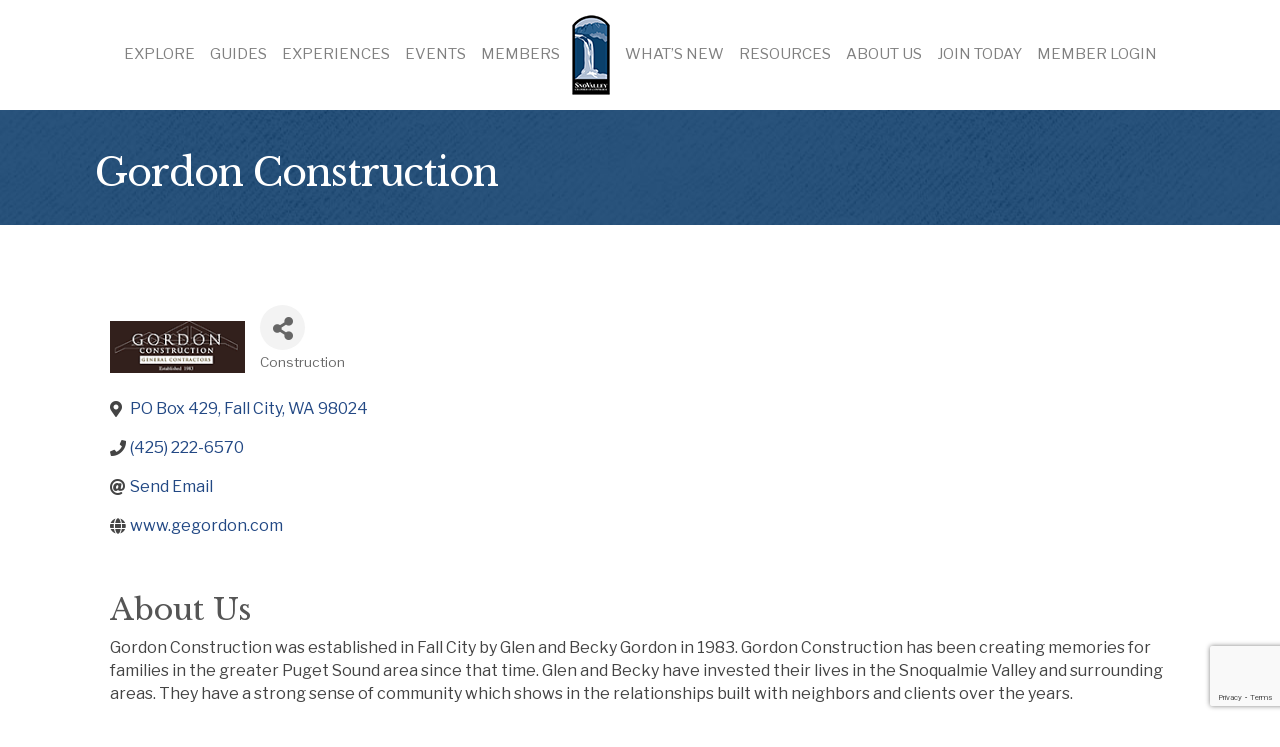

--- FILE ---
content_type: text/html; charset=utf-8
request_url: https://www.google.com/recaptcha/enterprise/anchor?ar=1&k=6LfI_T8rAAAAAMkWHrLP_GfSf3tLy9tKa839wcWa&co=aHR0cHM6Ly9idXNpbmVzcy5zbm92YWxsZXkub3JnOjQ0Mw..&hl=en&v=PoyoqOPhxBO7pBk68S4YbpHZ&size=invisible&anchor-ms=20000&execute-ms=30000&cb=carork4otn8c
body_size: 48834
content:
<!DOCTYPE HTML><html dir="ltr" lang="en"><head><meta http-equiv="Content-Type" content="text/html; charset=UTF-8">
<meta http-equiv="X-UA-Compatible" content="IE=edge">
<title>reCAPTCHA</title>
<style type="text/css">
/* cyrillic-ext */
@font-face {
  font-family: 'Roboto';
  font-style: normal;
  font-weight: 400;
  font-stretch: 100%;
  src: url(//fonts.gstatic.com/s/roboto/v48/KFO7CnqEu92Fr1ME7kSn66aGLdTylUAMa3GUBHMdazTgWw.woff2) format('woff2');
  unicode-range: U+0460-052F, U+1C80-1C8A, U+20B4, U+2DE0-2DFF, U+A640-A69F, U+FE2E-FE2F;
}
/* cyrillic */
@font-face {
  font-family: 'Roboto';
  font-style: normal;
  font-weight: 400;
  font-stretch: 100%;
  src: url(//fonts.gstatic.com/s/roboto/v48/KFO7CnqEu92Fr1ME7kSn66aGLdTylUAMa3iUBHMdazTgWw.woff2) format('woff2');
  unicode-range: U+0301, U+0400-045F, U+0490-0491, U+04B0-04B1, U+2116;
}
/* greek-ext */
@font-face {
  font-family: 'Roboto';
  font-style: normal;
  font-weight: 400;
  font-stretch: 100%;
  src: url(//fonts.gstatic.com/s/roboto/v48/KFO7CnqEu92Fr1ME7kSn66aGLdTylUAMa3CUBHMdazTgWw.woff2) format('woff2');
  unicode-range: U+1F00-1FFF;
}
/* greek */
@font-face {
  font-family: 'Roboto';
  font-style: normal;
  font-weight: 400;
  font-stretch: 100%;
  src: url(//fonts.gstatic.com/s/roboto/v48/KFO7CnqEu92Fr1ME7kSn66aGLdTylUAMa3-UBHMdazTgWw.woff2) format('woff2');
  unicode-range: U+0370-0377, U+037A-037F, U+0384-038A, U+038C, U+038E-03A1, U+03A3-03FF;
}
/* math */
@font-face {
  font-family: 'Roboto';
  font-style: normal;
  font-weight: 400;
  font-stretch: 100%;
  src: url(//fonts.gstatic.com/s/roboto/v48/KFO7CnqEu92Fr1ME7kSn66aGLdTylUAMawCUBHMdazTgWw.woff2) format('woff2');
  unicode-range: U+0302-0303, U+0305, U+0307-0308, U+0310, U+0312, U+0315, U+031A, U+0326-0327, U+032C, U+032F-0330, U+0332-0333, U+0338, U+033A, U+0346, U+034D, U+0391-03A1, U+03A3-03A9, U+03B1-03C9, U+03D1, U+03D5-03D6, U+03F0-03F1, U+03F4-03F5, U+2016-2017, U+2034-2038, U+203C, U+2040, U+2043, U+2047, U+2050, U+2057, U+205F, U+2070-2071, U+2074-208E, U+2090-209C, U+20D0-20DC, U+20E1, U+20E5-20EF, U+2100-2112, U+2114-2115, U+2117-2121, U+2123-214F, U+2190, U+2192, U+2194-21AE, U+21B0-21E5, U+21F1-21F2, U+21F4-2211, U+2213-2214, U+2216-22FF, U+2308-230B, U+2310, U+2319, U+231C-2321, U+2336-237A, U+237C, U+2395, U+239B-23B7, U+23D0, U+23DC-23E1, U+2474-2475, U+25AF, U+25B3, U+25B7, U+25BD, U+25C1, U+25CA, U+25CC, U+25FB, U+266D-266F, U+27C0-27FF, U+2900-2AFF, U+2B0E-2B11, U+2B30-2B4C, U+2BFE, U+3030, U+FF5B, U+FF5D, U+1D400-1D7FF, U+1EE00-1EEFF;
}
/* symbols */
@font-face {
  font-family: 'Roboto';
  font-style: normal;
  font-weight: 400;
  font-stretch: 100%;
  src: url(//fonts.gstatic.com/s/roboto/v48/KFO7CnqEu92Fr1ME7kSn66aGLdTylUAMaxKUBHMdazTgWw.woff2) format('woff2');
  unicode-range: U+0001-000C, U+000E-001F, U+007F-009F, U+20DD-20E0, U+20E2-20E4, U+2150-218F, U+2190, U+2192, U+2194-2199, U+21AF, U+21E6-21F0, U+21F3, U+2218-2219, U+2299, U+22C4-22C6, U+2300-243F, U+2440-244A, U+2460-24FF, U+25A0-27BF, U+2800-28FF, U+2921-2922, U+2981, U+29BF, U+29EB, U+2B00-2BFF, U+4DC0-4DFF, U+FFF9-FFFB, U+10140-1018E, U+10190-1019C, U+101A0, U+101D0-101FD, U+102E0-102FB, U+10E60-10E7E, U+1D2C0-1D2D3, U+1D2E0-1D37F, U+1F000-1F0FF, U+1F100-1F1AD, U+1F1E6-1F1FF, U+1F30D-1F30F, U+1F315, U+1F31C, U+1F31E, U+1F320-1F32C, U+1F336, U+1F378, U+1F37D, U+1F382, U+1F393-1F39F, U+1F3A7-1F3A8, U+1F3AC-1F3AF, U+1F3C2, U+1F3C4-1F3C6, U+1F3CA-1F3CE, U+1F3D4-1F3E0, U+1F3ED, U+1F3F1-1F3F3, U+1F3F5-1F3F7, U+1F408, U+1F415, U+1F41F, U+1F426, U+1F43F, U+1F441-1F442, U+1F444, U+1F446-1F449, U+1F44C-1F44E, U+1F453, U+1F46A, U+1F47D, U+1F4A3, U+1F4B0, U+1F4B3, U+1F4B9, U+1F4BB, U+1F4BF, U+1F4C8-1F4CB, U+1F4D6, U+1F4DA, U+1F4DF, U+1F4E3-1F4E6, U+1F4EA-1F4ED, U+1F4F7, U+1F4F9-1F4FB, U+1F4FD-1F4FE, U+1F503, U+1F507-1F50B, U+1F50D, U+1F512-1F513, U+1F53E-1F54A, U+1F54F-1F5FA, U+1F610, U+1F650-1F67F, U+1F687, U+1F68D, U+1F691, U+1F694, U+1F698, U+1F6AD, U+1F6B2, U+1F6B9-1F6BA, U+1F6BC, U+1F6C6-1F6CF, U+1F6D3-1F6D7, U+1F6E0-1F6EA, U+1F6F0-1F6F3, U+1F6F7-1F6FC, U+1F700-1F7FF, U+1F800-1F80B, U+1F810-1F847, U+1F850-1F859, U+1F860-1F887, U+1F890-1F8AD, U+1F8B0-1F8BB, U+1F8C0-1F8C1, U+1F900-1F90B, U+1F93B, U+1F946, U+1F984, U+1F996, U+1F9E9, U+1FA00-1FA6F, U+1FA70-1FA7C, U+1FA80-1FA89, U+1FA8F-1FAC6, U+1FACE-1FADC, U+1FADF-1FAE9, U+1FAF0-1FAF8, U+1FB00-1FBFF;
}
/* vietnamese */
@font-face {
  font-family: 'Roboto';
  font-style: normal;
  font-weight: 400;
  font-stretch: 100%;
  src: url(//fonts.gstatic.com/s/roboto/v48/KFO7CnqEu92Fr1ME7kSn66aGLdTylUAMa3OUBHMdazTgWw.woff2) format('woff2');
  unicode-range: U+0102-0103, U+0110-0111, U+0128-0129, U+0168-0169, U+01A0-01A1, U+01AF-01B0, U+0300-0301, U+0303-0304, U+0308-0309, U+0323, U+0329, U+1EA0-1EF9, U+20AB;
}
/* latin-ext */
@font-face {
  font-family: 'Roboto';
  font-style: normal;
  font-weight: 400;
  font-stretch: 100%;
  src: url(//fonts.gstatic.com/s/roboto/v48/KFO7CnqEu92Fr1ME7kSn66aGLdTylUAMa3KUBHMdazTgWw.woff2) format('woff2');
  unicode-range: U+0100-02BA, U+02BD-02C5, U+02C7-02CC, U+02CE-02D7, U+02DD-02FF, U+0304, U+0308, U+0329, U+1D00-1DBF, U+1E00-1E9F, U+1EF2-1EFF, U+2020, U+20A0-20AB, U+20AD-20C0, U+2113, U+2C60-2C7F, U+A720-A7FF;
}
/* latin */
@font-face {
  font-family: 'Roboto';
  font-style: normal;
  font-weight: 400;
  font-stretch: 100%;
  src: url(//fonts.gstatic.com/s/roboto/v48/KFO7CnqEu92Fr1ME7kSn66aGLdTylUAMa3yUBHMdazQ.woff2) format('woff2');
  unicode-range: U+0000-00FF, U+0131, U+0152-0153, U+02BB-02BC, U+02C6, U+02DA, U+02DC, U+0304, U+0308, U+0329, U+2000-206F, U+20AC, U+2122, U+2191, U+2193, U+2212, U+2215, U+FEFF, U+FFFD;
}
/* cyrillic-ext */
@font-face {
  font-family: 'Roboto';
  font-style: normal;
  font-weight: 500;
  font-stretch: 100%;
  src: url(//fonts.gstatic.com/s/roboto/v48/KFO7CnqEu92Fr1ME7kSn66aGLdTylUAMa3GUBHMdazTgWw.woff2) format('woff2');
  unicode-range: U+0460-052F, U+1C80-1C8A, U+20B4, U+2DE0-2DFF, U+A640-A69F, U+FE2E-FE2F;
}
/* cyrillic */
@font-face {
  font-family: 'Roboto';
  font-style: normal;
  font-weight: 500;
  font-stretch: 100%;
  src: url(//fonts.gstatic.com/s/roboto/v48/KFO7CnqEu92Fr1ME7kSn66aGLdTylUAMa3iUBHMdazTgWw.woff2) format('woff2');
  unicode-range: U+0301, U+0400-045F, U+0490-0491, U+04B0-04B1, U+2116;
}
/* greek-ext */
@font-face {
  font-family: 'Roboto';
  font-style: normal;
  font-weight: 500;
  font-stretch: 100%;
  src: url(//fonts.gstatic.com/s/roboto/v48/KFO7CnqEu92Fr1ME7kSn66aGLdTylUAMa3CUBHMdazTgWw.woff2) format('woff2');
  unicode-range: U+1F00-1FFF;
}
/* greek */
@font-face {
  font-family: 'Roboto';
  font-style: normal;
  font-weight: 500;
  font-stretch: 100%;
  src: url(//fonts.gstatic.com/s/roboto/v48/KFO7CnqEu92Fr1ME7kSn66aGLdTylUAMa3-UBHMdazTgWw.woff2) format('woff2');
  unicode-range: U+0370-0377, U+037A-037F, U+0384-038A, U+038C, U+038E-03A1, U+03A3-03FF;
}
/* math */
@font-face {
  font-family: 'Roboto';
  font-style: normal;
  font-weight: 500;
  font-stretch: 100%;
  src: url(//fonts.gstatic.com/s/roboto/v48/KFO7CnqEu92Fr1ME7kSn66aGLdTylUAMawCUBHMdazTgWw.woff2) format('woff2');
  unicode-range: U+0302-0303, U+0305, U+0307-0308, U+0310, U+0312, U+0315, U+031A, U+0326-0327, U+032C, U+032F-0330, U+0332-0333, U+0338, U+033A, U+0346, U+034D, U+0391-03A1, U+03A3-03A9, U+03B1-03C9, U+03D1, U+03D5-03D6, U+03F0-03F1, U+03F4-03F5, U+2016-2017, U+2034-2038, U+203C, U+2040, U+2043, U+2047, U+2050, U+2057, U+205F, U+2070-2071, U+2074-208E, U+2090-209C, U+20D0-20DC, U+20E1, U+20E5-20EF, U+2100-2112, U+2114-2115, U+2117-2121, U+2123-214F, U+2190, U+2192, U+2194-21AE, U+21B0-21E5, U+21F1-21F2, U+21F4-2211, U+2213-2214, U+2216-22FF, U+2308-230B, U+2310, U+2319, U+231C-2321, U+2336-237A, U+237C, U+2395, U+239B-23B7, U+23D0, U+23DC-23E1, U+2474-2475, U+25AF, U+25B3, U+25B7, U+25BD, U+25C1, U+25CA, U+25CC, U+25FB, U+266D-266F, U+27C0-27FF, U+2900-2AFF, U+2B0E-2B11, U+2B30-2B4C, U+2BFE, U+3030, U+FF5B, U+FF5D, U+1D400-1D7FF, U+1EE00-1EEFF;
}
/* symbols */
@font-face {
  font-family: 'Roboto';
  font-style: normal;
  font-weight: 500;
  font-stretch: 100%;
  src: url(//fonts.gstatic.com/s/roboto/v48/KFO7CnqEu92Fr1ME7kSn66aGLdTylUAMaxKUBHMdazTgWw.woff2) format('woff2');
  unicode-range: U+0001-000C, U+000E-001F, U+007F-009F, U+20DD-20E0, U+20E2-20E4, U+2150-218F, U+2190, U+2192, U+2194-2199, U+21AF, U+21E6-21F0, U+21F3, U+2218-2219, U+2299, U+22C4-22C6, U+2300-243F, U+2440-244A, U+2460-24FF, U+25A0-27BF, U+2800-28FF, U+2921-2922, U+2981, U+29BF, U+29EB, U+2B00-2BFF, U+4DC0-4DFF, U+FFF9-FFFB, U+10140-1018E, U+10190-1019C, U+101A0, U+101D0-101FD, U+102E0-102FB, U+10E60-10E7E, U+1D2C0-1D2D3, U+1D2E0-1D37F, U+1F000-1F0FF, U+1F100-1F1AD, U+1F1E6-1F1FF, U+1F30D-1F30F, U+1F315, U+1F31C, U+1F31E, U+1F320-1F32C, U+1F336, U+1F378, U+1F37D, U+1F382, U+1F393-1F39F, U+1F3A7-1F3A8, U+1F3AC-1F3AF, U+1F3C2, U+1F3C4-1F3C6, U+1F3CA-1F3CE, U+1F3D4-1F3E0, U+1F3ED, U+1F3F1-1F3F3, U+1F3F5-1F3F7, U+1F408, U+1F415, U+1F41F, U+1F426, U+1F43F, U+1F441-1F442, U+1F444, U+1F446-1F449, U+1F44C-1F44E, U+1F453, U+1F46A, U+1F47D, U+1F4A3, U+1F4B0, U+1F4B3, U+1F4B9, U+1F4BB, U+1F4BF, U+1F4C8-1F4CB, U+1F4D6, U+1F4DA, U+1F4DF, U+1F4E3-1F4E6, U+1F4EA-1F4ED, U+1F4F7, U+1F4F9-1F4FB, U+1F4FD-1F4FE, U+1F503, U+1F507-1F50B, U+1F50D, U+1F512-1F513, U+1F53E-1F54A, U+1F54F-1F5FA, U+1F610, U+1F650-1F67F, U+1F687, U+1F68D, U+1F691, U+1F694, U+1F698, U+1F6AD, U+1F6B2, U+1F6B9-1F6BA, U+1F6BC, U+1F6C6-1F6CF, U+1F6D3-1F6D7, U+1F6E0-1F6EA, U+1F6F0-1F6F3, U+1F6F7-1F6FC, U+1F700-1F7FF, U+1F800-1F80B, U+1F810-1F847, U+1F850-1F859, U+1F860-1F887, U+1F890-1F8AD, U+1F8B0-1F8BB, U+1F8C0-1F8C1, U+1F900-1F90B, U+1F93B, U+1F946, U+1F984, U+1F996, U+1F9E9, U+1FA00-1FA6F, U+1FA70-1FA7C, U+1FA80-1FA89, U+1FA8F-1FAC6, U+1FACE-1FADC, U+1FADF-1FAE9, U+1FAF0-1FAF8, U+1FB00-1FBFF;
}
/* vietnamese */
@font-face {
  font-family: 'Roboto';
  font-style: normal;
  font-weight: 500;
  font-stretch: 100%;
  src: url(//fonts.gstatic.com/s/roboto/v48/KFO7CnqEu92Fr1ME7kSn66aGLdTylUAMa3OUBHMdazTgWw.woff2) format('woff2');
  unicode-range: U+0102-0103, U+0110-0111, U+0128-0129, U+0168-0169, U+01A0-01A1, U+01AF-01B0, U+0300-0301, U+0303-0304, U+0308-0309, U+0323, U+0329, U+1EA0-1EF9, U+20AB;
}
/* latin-ext */
@font-face {
  font-family: 'Roboto';
  font-style: normal;
  font-weight: 500;
  font-stretch: 100%;
  src: url(//fonts.gstatic.com/s/roboto/v48/KFO7CnqEu92Fr1ME7kSn66aGLdTylUAMa3KUBHMdazTgWw.woff2) format('woff2');
  unicode-range: U+0100-02BA, U+02BD-02C5, U+02C7-02CC, U+02CE-02D7, U+02DD-02FF, U+0304, U+0308, U+0329, U+1D00-1DBF, U+1E00-1E9F, U+1EF2-1EFF, U+2020, U+20A0-20AB, U+20AD-20C0, U+2113, U+2C60-2C7F, U+A720-A7FF;
}
/* latin */
@font-face {
  font-family: 'Roboto';
  font-style: normal;
  font-weight: 500;
  font-stretch: 100%;
  src: url(//fonts.gstatic.com/s/roboto/v48/KFO7CnqEu92Fr1ME7kSn66aGLdTylUAMa3yUBHMdazQ.woff2) format('woff2');
  unicode-range: U+0000-00FF, U+0131, U+0152-0153, U+02BB-02BC, U+02C6, U+02DA, U+02DC, U+0304, U+0308, U+0329, U+2000-206F, U+20AC, U+2122, U+2191, U+2193, U+2212, U+2215, U+FEFF, U+FFFD;
}
/* cyrillic-ext */
@font-face {
  font-family: 'Roboto';
  font-style: normal;
  font-weight: 900;
  font-stretch: 100%;
  src: url(//fonts.gstatic.com/s/roboto/v48/KFO7CnqEu92Fr1ME7kSn66aGLdTylUAMa3GUBHMdazTgWw.woff2) format('woff2');
  unicode-range: U+0460-052F, U+1C80-1C8A, U+20B4, U+2DE0-2DFF, U+A640-A69F, U+FE2E-FE2F;
}
/* cyrillic */
@font-face {
  font-family: 'Roboto';
  font-style: normal;
  font-weight: 900;
  font-stretch: 100%;
  src: url(//fonts.gstatic.com/s/roboto/v48/KFO7CnqEu92Fr1ME7kSn66aGLdTylUAMa3iUBHMdazTgWw.woff2) format('woff2');
  unicode-range: U+0301, U+0400-045F, U+0490-0491, U+04B0-04B1, U+2116;
}
/* greek-ext */
@font-face {
  font-family: 'Roboto';
  font-style: normal;
  font-weight: 900;
  font-stretch: 100%;
  src: url(//fonts.gstatic.com/s/roboto/v48/KFO7CnqEu92Fr1ME7kSn66aGLdTylUAMa3CUBHMdazTgWw.woff2) format('woff2');
  unicode-range: U+1F00-1FFF;
}
/* greek */
@font-face {
  font-family: 'Roboto';
  font-style: normal;
  font-weight: 900;
  font-stretch: 100%;
  src: url(//fonts.gstatic.com/s/roboto/v48/KFO7CnqEu92Fr1ME7kSn66aGLdTylUAMa3-UBHMdazTgWw.woff2) format('woff2');
  unicode-range: U+0370-0377, U+037A-037F, U+0384-038A, U+038C, U+038E-03A1, U+03A3-03FF;
}
/* math */
@font-face {
  font-family: 'Roboto';
  font-style: normal;
  font-weight: 900;
  font-stretch: 100%;
  src: url(//fonts.gstatic.com/s/roboto/v48/KFO7CnqEu92Fr1ME7kSn66aGLdTylUAMawCUBHMdazTgWw.woff2) format('woff2');
  unicode-range: U+0302-0303, U+0305, U+0307-0308, U+0310, U+0312, U+0315, U+031A, U+0326-0327, U+032C, U+032F-0330, U+0332-0333, U+0338, U+033A, U+0346, U+034D, U+0391-03A1, U+03A3-03A9, U+03B1-03C9, U+03D1, U+03D5-03D6, U+03F0-03F1, U+03F4-03F5, U+2016-2017, U+2034-2038, U+203C, U+2040, U+2043, U+2047, U+2050, U+2057, U+205F, U+2070-2071, U+2074-208E, U+2090-209C, U+20D0-20DC, U+20E1, U+20E5-20EF, U+2100-2112, U+2114-2115, U+2117-2121, U+2123-214F, U+2190, U+2192, U+2194-21AE, U+21B0-21E5, U+21F1-21F2, U+21F4-2211, U+2213-2214, U+2216-22FF, U+2308-230B, U+2310, U+2319, U+231C-2321, U+2336-237A, U+237C, U+2395, U+239B-23B7, U+23D0, U+23DC-23E1, U+2474-2475, U+25AF, U+25B3, U+25B7, U+25BD, U+25C1, U+25CA, U+25CC, U+25FB, U+266D-266F, U+27C0-27FF, U+2900-2AFF, U+2B0E-2B11, U+2B30-2B4C, U+2BFE, U+3030, U+FF5B, U+FF5D, U+1D400-1D7FF, U+1EE00-1EEFF;
}
/* symbols */
@font-face {
  font-family: 'Roboto';
  font-style: normal;
  font-weight: 900;
  font-stretch: 100%;
  src: url(//fonts.gstatic.com/s/roboto/v48/KFO7CnqEu92Fr1ME7kSn66aGLdTylUAMaxKUBHMdazTgWw.woff2) format('woff2');
  unicode-range: U+0001-000C, U+000E-001F, U+007F-009F, U+20DD-20E0, U+20E2-20E4, U+2150-218F, U+2190, U+2192, U+2194-2199, U+21AF, U+21E6-21F0, U+21F3, U+2218-2219, U+2299, U+22C4-22C6, U+2300-243F, U+2440-244A, U+2460-24FF, U+25A0-27BF, U+2800-28FF, U+2921-2922, U+2981, U+29BF, U+29EB, U+2B00-2BFF, U+4DC0-4DFF, U+FFF9-FFFB, U+10140-1018E, U+10190-1019C, U+101A0, U+101D0-101FD, U+102E0-102FB, U+10E60-10E7E, U+1D2C0-1D2D3, U+1D2E0-1D37F, U+1F000-1F0FF, U+1F100-1F1AD, U+1F1E6-1F1FF, U+1F30D-1F30F, U+1F315, U+1F31C, U+1F31E, U+1F320-1F32C, U+1F336, U+1F378, U+1F37D, U+1F382, U+1F393-1F39F, U+1F3A7-1F3A8, U+1F3AC-1F3AF, U+1F3C2, U+1F3C4-1F3C6, U+1F3CA-1F3CE, U+1F3D4-1F3E0, U+1F3ED, U+1F3F1-1F3F3, U+1F3F5-1F3F7, U+1F408, U+1F415, U+1F41F, U+1F426, U+1F43F, U+1F441-1F442, U+1F444, U+1F446-1F449, U+1F44C-1F44E, U+1F453, U+1F46A, U+1F47D, U+1F4A3, U+1F4B0, U+1F4B3, U+1F4B9, U+1F4BB, U+1F4BF, U+1F4C8-1F4CB, U+1F4D6, U+1F4DA, U+1F4DF, U+1F4E3-1F4E6, U+1F4EA-1F4ED, U+1F4F7, U+1F4F9-1F4FB, U+1F4FD-1F4FE, U+1F503, U+1F507-1F50B, U+1F50D, U+1F512-1F513, U+1F53E-1F54A, U+1F54F-1F5FA, U+1F610, U+1F650-1F67F, U+1F687, U+1F68D, U+1F691, U+1F694, U+1F698, U+1F6AD, U+1F6B2, U+1F6B9-1F6BA, U+1F6BC, U+1F6C6-1F6CF, U+1F6D3-1F6D7, U+1F6E0-1F6EA, U+1F6F0-1F6F3, U+1F6F7-1F6FC, U+1F700-1F7FF, U+1F800-1F80B, U+1F810-1F847, U+1F850-1F859, U+1F860-1F887, U+1F890-1F8AD, U+1F8B0-1F8BB, U+1F8C0-1F8C1, U+1F900-1F90B, U+1F93B, U+1F946, U+1F984, U+1F996, U+1F9E9, U+1FA00-1FA6F, U+1FA70-1FA7C, U+1FA80-1FA89, U+1FA8F-1FAC6, U+1FACE-1FADC, U+1FADF-1FAE9, U+1FAF0-1FAF8, U+1FB00-1FBFF;
}
/* vietnamese */
@font-face {
  font-family: 'Roboto';
  font-style: normal;
  font-weight: 900;
  font-stretch: 100%;
  src: url(//fonts.gstatic.com/s/roboto/v48/KFO7CnqEu92Fr1ME7kSn66aGLdTylUAMa3OUBHMdazTgWw.woff2) format('woff2');
  unicode-range: U+0102-0103, U+0110-0111, U+0128-0129, U+0168-0169, U+01A0-01A1, U+01AF-01B0, U+0300-0301, U+0303-0304, U+0308-0309, U+0323, U+0329, U+1EA0-1EF9, U+20AB;
}
/* latin-ext */
@font-face {
  font-family: 'Roboto';
  font-style: normal;
  font-weight: 900;
  font-stretch: 100%;
  src: url(//fonts.gstatic.com/s/roboto/v48/KFO7CnqEu92Fr1ME7kSn66aGLdTylUAMa3KUBHMdazTgWw.woff2) format('woff2');
  unicode-range: U+0100-02BA, U+02BD-02C5, U+02C7-02CC, U+02CE-02D7, U+02DD-02FF, U+0304, U+0308, U+0329, U+1D00-1DBF, U+1E00-1E9F, U+1EF2-1EFF, U+2020, U+20A0-20AB, U+20AD-20C0, U+2113, U+2C60-2C7F, U+A720-A7FF;
}
/* latin */
@font-face {
  font-family: 'Roboto';
  font-style: normal;
  font-weight: 900;
  font-stretch: 100%;
  src: url(//fonts.gstatic.com/s/roboto/v48/KFO7CnqEu92Fr1ME7kSn66aGLdTylUAMa3yUBHMdazQ.woff2) format('woff2');
  unicode-range: U+0000-00FF, U+0131, U+0152-0153, U+02BB-02BC, U+02C6, U+02DA, U+02DC, U+0304, U+0308, U+0329, U+2000-206F, U+20AC, U+2122, U+2191, U+2193, U+2212, U+2215, U+FEFF, U+FFFD;
}

</style>
<link rel="stylesheet" type="text/css" href="https://www.gstatic.com/recaptcha/releases/PoyoqOPhxBO7pBk68S4YbpHZ/styles__ltr.css">
<script nonce="MovIBuHEoKe3rM8JR8N4Hg" type="text/javascript">window['__recaptcha_api'] = 'https://www.google.com/recaptcha/enterprise/';</script>
<script type="text/javascript" src="https://www.gstatic.com/recaptcha/releases/PoyoqOPhxBO7pBk68S4YbpHZ/recaptcha__en.js" nonce="MovIBuHEoKe3rM8JR8N4Hg">
      
    </script></head>
<body><div id="rc-anchor-alert" class="rc-anchor-alert"></div>
<input type="hidden" id="recaptcha-token" value="[base64]">
<script type="text/javascript" nonce="MovIBuHEoKe3rM8JR8N4Hg">
      recaptcha.anchor.Main.init("[\x22ainput\x22,[\x22bgdata\x22,\x22\x22,\[base64]/[base64]/[base64]/[base64]/[base64]/[base64]/KGcoTywyNTMsTy5PKSxVRyhPLEMpKTpnKE8sMjUzLEMpLE8pKSxsKSksTykpfSxieT1mdW5jdGlvbihDLE8sdSxsKXtmb3IobD0odT1SKEMpLDApO08+MDtPLS0pbD1sPDw4fFooQyk7ZyhDLHUsbCl9LFVHPWZ1bmN0aW9uKEMsTyl7Qy5pLmxlbmd0aD4xMDQ/[base64]/[base64]/[base64]/[base64]/[base64]/[base64]/[base64]\\u003d\x22,\[base64]\\u003d\\u003d\x22,\x22RsKDfUbCiipawoJaw4zCh2RXQiRHw7bCk2AswpNPA8OPFsO0BSgpGyBqwrHCp2B3wpbCkVfCu1HDgcK2XX/CkE9WLMOlw7F+w60oHsOxN3EYRsOSV8KYw6xcw70vNgJxa8O1w5rCjcOxL8KiKC/CqsK2C8KMwp3DmcOfw4YYw7zDrMO2wqpqDCoxworDjMOnTVbDpcO8TcOewpU0UMOTU1NZXzbDm8K7bcKkwqfCkMOpYG/CgRrDlWnCpwNiX8OAOMOBwozDj8O6woVewqpzXHhuPMOUwo0RMMObSwPCjcKEbkLDqycHVG5eNVzCnMK0wpQvMAzCicKCX27Djg/ClcK0w4N1F8ORwq7Ck8KFbsONFWPDicKMwpM6wrnCicKdw5/[base64]/D1vCocKvw4oow5xew6UeIMKkw4xtw4N/LRPDux7CusKvw6Utw784w53Cj8KYD8KbXw/DqMOCFsOXI3rCmsKtDhDDtmxOfRPDgzvDu1kLUcOFGcKYwrPDssK0VcKOwro7w5IqUmE3wqEhw5DCi8O7YsKLw7USwrY9B8KNwqXCjcOIwrcSHcK/w55mwp3CnkLCtsO5w6PCi8K/w4hANMKcV8KZwoLDrBXCvsKKwrEwDyEQfUDCjcK9Qmc5MMKIY3nCi8OhwprDtQcFw6LDgUbCmlHCoAdFFcKkwrfCvk5nwpXCgxF4woLCsljChMKULF8BwprCqcKsw5PDgFbCjsOxBsOeQToXHghOVcOowpvDpF1SfgnDqsOewqvDvMK+a8Knw4ZAYw/[base64]/[base64]/CiMOILHMwXcK/wpnChBJXwoPCtF7CkgQfw4YyOyQ2w6zDm0h4VH7CrQJGw4XCkADDnVE2w7RFOsOxwp/DoDfDtcK8w7INwprDs0Biwo9KUcOPXcKsV8KtRl/Dpyl5IXEWEcOCMjc4w4vCoR/[base64]/WsKxw7lYSXokw54Iw5wLw6vDlsKlw4/DsEh+w4gawpDDhgIFdMOVwoR5fcK1Pm3CszPDrHcgesKCWyLCmhFJEsK2PMKhw4jCpQHCu0sEwr9Ww4lQw7dKw7rDjcOlw5LDosK/egHDgiEoAWFzDDolw4xewqEBwrxew4lQXQPDvDzChMKqw4E/w71lw4XCs2UGwozChXnDgcKyw6bCplfDuznDscOEPR1CNsKYw5x9w6vCsMKlwo1uwr50w4xydsKrw6jCqMKsKX/Dk8Oyw6gkwpnDkSg9wq/[base64]/Cj1U7Z8Kzw5zCngAiCj/Dqil6JcKIQMO3fxfDmsOwwqY+E8OXLhdVw4ctw7HDtsOwMxXDqmXDqcKPE04ew57CpMKlw63CvcOLwpfClXkFwp/Ciz/Cq8OhJ1RyaxwgwqnCvMOrw47CqMK8w4EZYChFe30qwozCk2bDiFrCisOvw73DoMKHd3TDglfCkMOiw5TDq8KlwrscPxTCpDMfNRDCv8ORGE3CoHrCqsO3wojCkxcWZjBFw4DDoVfCiT5xH21/w5TDth9JRx5OMsK7QMOmKiDCgcKlaMOrw4snTldOwp/CjcOgDMKNLyUPN8Ovw6LCvwfClWwXwoDDlcOuwr/CpMOLw7zCksKWw74Qw7nCisOGf8KMwqHChxVQwqgidVbDucKRw77Dt8K/E8KcTlPDucOZYBrDo3TDnMK2w4gOJcKxw67Dt1LCnMKlaz5RGsOQS8OXwq/DqcKLwpMMwqjDmEgAw6TDjsK1w6hIO8OAUsKVQmTCjMO7JsKnwqBAGRg+XcKhw5NGwrBaP8KBIsKIw6XCnhXCicKGIcOYMV/DgcOuW8K+HsKEw6dUwo7CgMOwcjoGMsOgRx8nw41Aw4Z7ajIlScONSRFEWMKRfQLDv2rCkcKDw7J2w6/[base64]/aUZww45dwqvClsOFw7TChBfCqcKcAsOjwonCtwbDiXzDglxCKsOTfyrDm8KSQcOGwpR/[base64]/[base64]/DkSbDucKCX8O6w4vCn8KkcQ/CmMKGbw3DsMKeBTg/H8K2fMKiwqXDhXDCncOsw4HDmMOswpnDj1RDNjkowo4dUDXDlcKQw64Uw4c4w7wCwqjDoMK5D3wQw7hIwqvDtkzDi8KANsK2EsKnwrjDgcOYMG4nwo1Md1omX8KCw5vCnSXDs8KIwrd6TsKoCRk/w7vDu1vCuRXCg0zCtsOVwpdEfsOiw7jClMKzSsKNwqN3w7vClHTDpMOMa8K4wrEIw4EZXmk4w4HCksOYURZawpVew5bCvWIZwqk9SQdtw7t/[base64]/DuHNew7vCocOlHsKZwppvRMOjwq5Gw6Jsw6nDqsKjwpRnMsO0wrjCu8KTw5YvwqXChcOZwp/DpE3ClWAFTh/CmE0XX215PcOOIsKfw6o/wowgw7DDvj0/w48Swr7DhSTCo8K/[base64]/w7wFAh97W8KPCH/CvMOjw7sOw5fCqMKDw7cIGiTDnk3CpQ8qw7o8w7MvOgIGw7pYZHTDvVQIw7jDoMKDUTB0wrh/[base64]/DjcOEUgstwqrDkRTCssKfw7hAEQE7w6o3dsKHH8OCwrATw4M/[base64]/CicOTwo3CpDTCgMOqRAvCrsOpEcKcNUbDpwxywoxbeMOdw5DCpMKyw5ldwq9uwqoWRQ3DiGfChQoPwpHDpsODb8OEBEc1w5QCwoTCqsKqwojCpsK6wqbCs8KLwoZcw6YXLA9wwpoCZ8OTw4jDnQJNaQoAV8OqwrHDocO/E0PDnm/[base64]/[base64]/[base64]/w5TDh8O9XsOUC8OIRE/CuMO3bx9Uw5p+fsKmBMKswo/Ch2RIF0LClEwHw6Utw44eeDpoPMKeScOZwqFCw589w593WcKRwqpBw4NvBMK3CcKcwrILw77CvMOyExJLXxvCncORwoPDlMONwpXChcKTwqk8FXzCtcK5dsOVw6/DrykVfcKjw48QI37DqMOZwpzDhjjDncK9KjfDsTzCtExHf8OXQiTDncOew60jwqHDimQUK3IgOcOfwpo2ecKmw7c6TlrDp8KlVHTCk8Okw75Xw4nDvcKdw7pJO3Yow6nCjzJfw41jdCc7wpzDicKgw4TDjMKTw7towpTChSkEw6LCmsKXFcOyw7taacOJLgDCuH/ChMKyw6LCu3NDY8Osw7gGDS43fGLChcOXTHTDu8KIwolSw7I4c3nDlgs+wrHCs8K6w6XCqsOjw4luWD8sMk0BYR/DpcO9Bh1uw5TCjQLCnlEXwo0KwrRgwonDocKsw7oow67Cu8KYwqDDuk/Dij3DqD5cwql/Y1DCu8OOw47Cv8KRw5vDmcOsfcK8L8Ovw7bCvgLCssK/wocKwo7ClWF7w7HDkcKQOj4kwozCpRTDtS3ChcOfwpvCuEY/wqZNwrTCr8O/[base64]/CuMOGLAnDisK+w4BQw5Jgw5/DiA5jZD3DmcO6w6zCljtAZcOqwrXCs8K1Z2jDvsOHwrl0fMO8w4Una8K1w7MKJsOuZDvDp8OvFMOhLwvDkl9nw7gbHEPDgcKcwpzDjcO3wpzDjsORZGQdwqnDvcKRwqURZHvDgsOoTkfCmMO+FkbDv8O0wocTSMOnMsKvwpcyHS/DqcKzw6vDmC7ClMKcwovClXHDt8K1w4MuUGl1KXgTwojDsMOCTjTDgi8TCsOtw7dEw7Ycw6J5JXDCgcKTMwHCt8KDEcOjw7TDmxtJw43CjHNtwpNVwrHDrFTDsMOcw49yL8KkwrnCr8OJw4LCvsKTwq5/[base64]/fMKdw7tpwrJMw4EXw5AHwrEUKGHDpxDDiVJ2w7ILw7wtDgDCvMKjwr3CmsOcHjfCui/DjsOmwr7CqBMWw63Dn8KSaMKLVsKDw6/DrWVqw5TDuyvDiMKRwr/[base64]/w6DDiMOAJsOeXcOCUhzDm8OOw50vV0rDsMOjH3XCvBXDq2rCrF8MdG3DswrDgWFiJ0l/bMOCc8OdwpZ3NzXDuwReOcKEWxBhwo5Gw4bDtcK4LMKQwq/CtMKrwqBlw4wfZsKXdljCrsKfZcO4wofDsjXDkMKmwp94CMKsDRLCqMKyBXZCTsO3wr/CuSrDu8O2InY8wqHDrFbCpcO1wpHCuMOtdw7ClMKrwr7DvyjCskw/wrnDgsKDwpVhwo5LwrDDvcK7w7zDowTDnMKbwp/CjFc/wqo6w6QBwp7CqcKkH8OCwowiZsOvC8KtCB/CmcKhwqEDw6bDlBjCiCgnSxLCk0cEwrnDjB8VNyjCgwDCgsOXSsK3wrwLRDLCgMKwLmwZwrPCkcKvwovDp8KiYsOvw4ZnNUvCrsOzfX0jw5HCuU7Ck8KYw73DomTDkHzCnMKvaXBsMcKRw7YrIHHDicKPwpgaHFjCkMK8e8KPBwtoE8K/LC85D8KAeMKHPnIsRsK4w5nDmMK1PMKdbRclw7jDkjkJw7/Cii3DncODw7M3FlvCmcKsT8KZB8OEccKhJCpMwo9sw4vCsAHDo8OMFlPCscKgwpfDk8KrJcKmUkk9FsKAw5XDuQMfGU8WwqXCu8OPE8OxGHVTPMO0worDvMKLw4JDw4rDr8K8Ki/Dhmt4c3EGVMOOw7RZwoTDpgvDiMKoVMOZIcO3G01vwqsafxw2A3RJwoMDw4TDvMKYJsK8wqTDhmPCssO8LcKNw51zw4dew6wWdx9obhvCozxGZMO3woFecm/DusKyeBxdw4kuEsOAAsOiNHA4w6FiJ8OEw4rDhcKaew3DkMOyGktgw4kyBAtmcMKYwqnCkHZ1HsOow5bCi8OGwofDkg/DlsOWwoDDucKOTsOwwpDCqsOlCcKmwq/[base64]/CvkHCnyUJCkPDj1zDgHkHw4opWl/DqcOMw7DDt8OmwpZtGMK9LMOkO8O+YMKzwpIYw5UzAcONw4cFwofDgGM8J8OfdsO/BcOvIgTCrsKUFSXCr8KlwqLCtUHDoF02XMOkwpjCoxgAXBxywrrCm8OfwoRiw6EPwqvCthIdw73DrsO0woMiFHnDiMKFP291FXLDi8Kuw4oqw4FcO8KpU0nCrExlTcKAw5rDv1Z7em0Lw6/[base64]/Ty7Dt8Kta3phYG8iacOWWMKoCC95fDDCg8OtaMKJM2lAZAJ2Xy8bwqjDtSJ/CMKowovCoS/Dng9aw5snwpQUHWsnw6bChVfCrlHDhsO/[base64]/wr1vP0jCtBQ+wpBqw5bCqcOVd8Oqw5fDusKrFTBJw4U6MMKwAwjDk0R2awzCpcO4X33CtcOiw4zCkW1PwqXDv8OAwr1Ew4zClMOKw5HCk8KNLsOoc0Rdb8O3wqQUYEvCvsO4w4vComXDusKQw6DDs8KRDGB/[base64]/w67DvEhWOMKwbcOEEwI2YMOJWDjDtRLDjcKiUsKWQ8K/wp7Dk8KnPgTCmMKlw7TCtxpcw6/CnRMyaMOwWTtdwrHDkhbDmcKCwqbCoMOow4YtN8OZwpPDvsKrM8OEw7A4wonDpMKswobCucK5F0Ezw6RtcyrCulDCqUXCjwXDrUzDl8OkRRIpw5nCt27Dtn00LSPCvMOiGMOJw7HDrcKKYcOkwq7DgMOPw6sQQlUeF3kqZ1w4w7/Du8KHwqjDnDI8QzMZwpPCuitqScODCUViG8OXHkgXdDLChcO9woYKN1DDhmLDgmHCmsOdRsOLw41MY8OZw4bCqHvDjDnCmzvDvcK8MF0YwrNbwpvCtXDDkCAjw7VRMiQPUMK4DMK3w7nCl8OlXVvDsMKQU8OnwocUacK3w7g2w5fDlh8fa8Kkf0tid8Otw5R+w5/[base64]/[base64]/[base64]/PRByWcK6VsKCVwhRUkVIZ8OgHMObaMOww7oFLTtsw5rCocOPWcKLLMOAwpDDrcKOw6bCkhTDinIdKcOhAcKhY8O3V8O/WsKNw58iw6FMw4rDs8K3OjpmI8KCwo/CumHCuXZ8OsK5MT4aEFLDgXxFBkvDjDnDrcOPw47CuU9jwpLClVAMQgxVWsOtwrE1w49Zwr8GJWfDsEMqwp1lSkPCow/[base64]/DscOGZiccHcKcQEzCjB7Cl8KlbsOEFRDDklPCjMK1TsKTwrgUwpzCgsOROxLCnMOzUj5gwq1qRg7DvUzDvwPDkELCknpqw64Dw5ZVw49Qw6c+w4HDrcOTTcKnc8KTwobCgcOEwrdxZMO5LQPCjsKZw4/CtsKUwqU2EEDCu3XCuMOJDyUfw6HDhsOWHwnCi2TDqDZSw43CpcOzfQVAUnEFwoY/[base64]/CqMKLw5vDpsKaw4diLlgCwrJiEcKYw5dNw640eMKUdG3DksK/w5LDo8KNwqXDiw5ww6ojOMOCw53DjC7Dp8OVTsOuw41hwpo8w41xwqdzYwHDuWYEw68tQsOIw6phPsKtPcOobSlBw6TCqynCv3XDnAvDh2TCoVTDsGZ/egrCiHvDrm91E8OTwroww5VEwqAGw5ZXw4d/[base64]/Cm8K3w4vCiMKuRxUQwrXChSF2IMK7w7XCtVccLTbDrcKxwoMiw4zDhWlLB8K3w6HCijXDtm5NwoPDm8ODwoTCvMOow4B/R8O/VFkVTMOdWFNJahZ8w5HDiC5jwqlCwr5rw57Dng1IwpXDvRUGwoJXwq9SRz7Dp8Kywq9yw51wPQNiw6p9w5PCoMK9JQhiUWzDqHjCr8Kew6bDhiYUw5w6w7LDhAzDs8OUw7nConhiw7d/w4IKdsKowq/DokfDg31wO3Y/[base64]/Dv00LQ8OywoEgC37ClsK0wpfChsOwwo7CnFfCssKBw4vCvQvCuMKLw6zCuMKfw5BDCxljMcOZwqAzwr1iIsOCGC8qf8KYHGTDu8KPLsOLw6rCtCXCujVgSE1Rwo7DvA85eXrCpMO/MA/ClMOlw7x2N1nDuiPCl8OSw5AAw7/DicO4ST/DqcOmw7gCQ8KEwpnDuMKZC1wjbHTCg0NKwrkJKsKoJcKzwrs+w51ew4DCmMO7UsKow4ZQw5XCm8OhwpgIw73CuVXDtcOBDVdTwr/Ci0BjGMKfOMKSwqfCjMOpwqbDrU/[base64]/DlDDCsxAUwqtyYjfDnsOgw4sJXkvDqwDCocOpNkLCscOgBgMsKsK7LTtDwrbDnMO6SmsTw7ssZQwvw40ULQ3DmsKDwp8NZcOFw5nCrcKAABfDkcOtw6zDrUrDocO5w5sIw4oeO0DCo8K0J8OkeDTCr8KzCmLCjcOmwrd2TEclw6o/ME9cXsOfwotGwqzCssOGw4pUUgzCgm0lwp1Vw5RUwpEHw7wRw7/CosO0w4UteMKUJSPDgsKrwqgwwobDmULDnMOJw5EfF1lhw4zDg8KGw7VbKA54wrPCoUbCocK3UsK5w6fCoHt0w5Q8w7ZMw7jCl8Ksw4cBYVzDgW/DpRHCisOTZMKQwrNNw5PCusOveVnCp1XDmF7CslDCocOCcsOOcMO7W1DDu8K/w6nDmcOXdsKIw5bDosOrc8KSG8O5DcO6w4NBYsOBBsOVw5PCkcKfwqI/wpZGwr0swowRwrbDqMKEw47Ch8K2Xi1+GC8RdQhuw5gNw7vDksOzwqnCg0HCqcOQNjQ7w41QLFMVwp9RS1DDsxbCrWUcwpBiw6kswr51w6M/wp7Dji9aQcO3w4jDlw1mwozCkW3CjsK2UcKBwojDl8KDwrjCjcOOw4HDvkvCn2hQwq3CvBJXTsO/[base64]/Cj1BKwqvCrnfDtVbCnizDpMO8wpAEw6FZUk3DjMKvwoc8w6g5TsKiw6LDo8O0wrnCuzJ4woLCmsK9JsOHwozDk8Kew5Raw5LClcKYw74bwqfCm8Opw6c2w6rCuWgPwoTDjcKQwq5Zw7EJw6kscMOuPzbDvnbDisO2wqsHw5HDlMOJUE/ClMKwwrDDgmM9JMOawo59wqvCm8KbecKuETTCuSrCviLCgGEpMcKLYizCvsKVwolIwr4YbcOZwoTCtTTDrsODc0PCvVYHBsKlXcKGPn7Crx7Cq2LDqHlrWsK5w6DDtxgRAjlgVx5nR05Xw4RhIAHDmXTDk8Kaw6zChkhDb1HCpz9/K1/CjcK4w6N4UMOST1giw6FQNHYiw6DDvsKcwr/CvhtVw59HAw5FwoJ0w53Dnxx1woRKZsKLwqjCksO3w4oKw5xIKMO0wojDuMKQO8Oxw5/DjHHDnT3CgsOKwonDjCYyLFBRwoHDlT7DqMKKDwPDtCVPwqTDoS3CihQ8w4B9wp/[base64]/CklAxX8K9w4LDkMKUwqbCmEFtLMOcTwYhw58Zw67CigbDqcOzw58ewoXDgsOgecOmScKDSMK0UcOTwowRW8O1F2onV8KYw7HCq8O/wpDCicKlw7fCgcO2GEF9Ak/CjMOxFV1sdRxndjdYw57CkcK1GizCm8OFL3PCggIXwpUGwqnDtsK9w4N3WsOSwpsDARLDiMOdwpRGZ0rCmWJSw5fCl8K3w4/[base64]/[base64]/L8KTazkiwrJsQMKmwrN4JiZHw5jDmsOcw4syQX/[base64]/[base64]/eMKQYFxkwqRNwonDo1J7AcKJw6FLBmFAJm1pFH4/[base64]/w7jCmH4hM8Kzw7gWwodgacKePgXCq8OtEsKeDBjCvMK1wocGwqMvD8Kjwp3CrTIsw6/Dr8OrIgbChxQhw6dSw7HDssO9w74uwojCtnsWw5kUw4sdSljCjcOnLcOOJsOyKcKrbMKwLEkvbyZ+bXbCqMOAw7HCqHN4wpVMwq/DssO9XMKxwo/CrQE5wp1bUCzCmDPCm1sfw4EMFRLDlTw8wrVBw5ZoJ8K/[base64]/DkULDh8KXESjDu8O5CDlDwrtzIMOSRMOLAMKKOMKWwqzDiiNAwqNKw6YQwq0Qw4XCnMK/[base64]/Cmllpf8KWw6NLXw1PwptOSnXCpCU4X8KjwovClT1Hw4zDhznCq8KDwpTCnzbDp8OtDcORw73DpyzDkMO2wpHCqEbCm35Owqojwrc3IknCk8Kuw7vDtsOPUsOcAgHCi8OWTxYfw7YneBPDvwDCs1c+VsOCQ1jDinLCt8KKwo/CusKbcHQfwpPDqsK+wqw/[base64]/[base64]/[base64]/ChcKkw7ZOwrTDt2VPwq9wwpAKdRwbY8OqNkLCviTChMOVwoY8woRuwo5HQkolHsK/[base64]/Tlokw4Ywwr1vw5NwFMKAPcOAw6zDjWhGG8OJw6nCkcObaEITw6XCg1bDi3XDmULCv8KBaFVaYMOLEsO0w7tAw7rDmFrCocOOw4/Cv8OIw7gPZDVkdsOKWDjCo8O2LiAvw7AbwqvDoMOaw7/CosOqwoTCuTIlw6zCvcKlwrdhwr/DmzVFwp/CvsKtw5Fxwo0MKcK6AsOuw43DuUNmbQ94wrbDvsK+wp/Dtn3Cq1TDtQTCm3jCiTjDu1EawpovWiPChcKLw5nDjsKOwrR7ORHCvsKcw7fDlXtKKMKqw6XCphh8wptsIXQBwpoCBEPDhFsdw4UVaHBAwoDCvXgzwrRJPcK/ezzDgSzCkcKXw5XDl8KaMcKVwq84wpnCm8KowrBeDcOewqPDgsK1Q8KtXELDncKVMQXDtBV6G8Kgw4DCkMOJSsKPN8OCwp7CmR3Dpz/DgCHCihjCtcOYNA8uw4Vaw67Du8OjInHDplrCmCUow6zChcKTN8KCwqwaw75mwqTCsMO6bMODEGnCk8Kcw5PDuQHChmzDtsKqwo1tDsKcWFIfb8KrNcKEFsK6DU0GMsK0wp4MNEbClcKjS8OGwowOwpsDNFd9w5BWwo/DsMKwbMKTwqI9w5nDhsKKwpTDuEciAMKOwqrDhlDDnMOew4oRwod1wrHCksOQwq7ClBN9w6NHwqQOw7fCvkzCglliTiZQF8KJw745f8Kkwq/Dil3DkcKZwq5FO8K7dV3CqcOyIBkzT18VwqthwpBibVjCvMOjek7Dr8KtLkM/wrNGI8O1w4nCkg7ChlPCsQvDo8KLwofCrcO9EMKfVXvDiHVCw5xeasOnw4YJw4clM8OvHTfDssKXYMKnw73DgcKhU0k9BsKnw7TDj2xvwqrCg33DmsO0GsKASRbDiEXCphLCkMODdWTDpANowpc5XxlxfsOfwrh/A8K0wqLCnG3CgFvDi8KHw4bCqTsuw53DhDhZLMKGwqnDlT3Cm31Uw4/CnwJ3wqHCn8KnO8OBMcKyw6vDlgNiUS7CuyV5w6s0WinCuwFOwojCicK7R2YSwoJjwppXwrkyw5ptLcO2dMOawqxmwokST0DDslYMGsObwoDCnjQLwpg6w6XDsMO8A8K5M8OFBGQqwro6wqrCm8K3I8KALF0oP8OsNmbDp2/[base64]/[base64]/DlsKEw7LDmsKTZxfCnnXDqGHCmcO/RF/[base64]/DuCLClcOYw5bCpnIqRx7CjWtzYsKIw61CMSY/ZF5AUVBHG1/[base64]/DicOiwrXDl8OiGEY9eQJcw5R/c8K5c8KQYVdvfD8Pw7nDm8Omw6RmwqDDumw+wr0uw77CuHLCllJ5wrXCnB7Dn8KxWzBvRTHCl8KIWMOFwoEqcMKBwo7CsTDCl8K2XsOuHyLDvCgKwojCmi/CuBAVRcKgwofDoi/ChMOSJsKhd3ABUMOWw7wOHHbDmi/ChWw3ZMObEMOmwp/DryPDsMKfQBbDgxPCqE0QaMKHwrzCvgjDmRfCjXbDmk7DkHjDqxpqCgrCp8K/[base64]/[base64]/DmcKNwq7DvMOmUsK7wrslaMKWw7EFwpPCiicJwqhuw6jDrQbDqCcJN8OWCMOsfyx2w5wYRMObN8KjX1l9NljCvgvClxfDgCLCosOmNsONwp/[base64]/CsTJScmF2Zh9xBcOtwohywo5ZwqzDtsOFfMK8ecOtwpnCjMKYURfDiMKBw4TClxkkwrA1w5LDrsKmb8OyAsKDaDt/wqhtXsOhFiwRwq7DrUHDh0Rsw6lTED7CicKpOzo8X0bCgsKVwp8fGcOVw6LClsOZwp/DvicDRj/Cr8KiwqbDmU0gwojDkMOywpo0w7nDj8K/wqPCpsKfSihvwq/CmEDDoW08wqbCnMK0woszDMODw61UP8Kiw7QfPMKrw6HCqcKKVMO0B8KIw6vCoUbDo8Kbw58BXMO7LsKZbcOEw5LCg8OdEMOtaFbDqzsnw6VQw7/[base64]/ClcKYKcKlO1XDssO7ScO3VMKrY1zDoBnCoMO8QXsRZcOcQ8OHwrbCtUvDvGk7wprCkMOdW8OVwonChEXDucOyw7nDosK8KsO2wrfDnTRFw7ZOJcKvwo3DpXVibm/DgFhUw7nCusO9esK1w5zDgcONDcK0w6Evb8OcdsO+HcKSC3AUwpVkwpdOwrNXwpXDsnFQwpBlTGDCmHAywp/[base64]/w6jDicO1wrLCuSTCuU4AR08MBMOMwqhXN8OPwpnCqsKAe8KFLcK7w7ETwpHDqAXCrcK1big3KCrDo8OxGsOHwq7Du8KxahTCsTrDvkp0w7/Ci8OzwoIowr3CjCHDmH3Dn1FcRX0QI8K/SMOTYsKtw6QTwrMGdRPDulJrw4hxKwbDk8OFwqobTsKHwoNEPnsQw4VOw6kWUsOwQQzDgUkcbMOMGCAOasKEwr4XwobDhMOMeXPDkAbChk/CncOZDVjCn8OSw4HCo13CrsOyw4PDlDNQwp/CpMOGCURqwpoWwrgJOTDCoVddEcKGwrNiwrTDsRlJwoFfPcOhS8Kowp7CrcKUwr/Cn1cHwq5dwoPCr8OowrrDlU3Dk8OAOMKbwr7ChncXeFUGC1TCusKVwqU2w7BWwoxmAcOYAsO1w5TDqibDjR8yw7JRE0zDncKQwrdkXURPD8KgwrkzRcOgYE9Dw748wqVdHCHCmcODw6PDqsOGCSAHw6bDrcKbw4/DkRzCgjfDkmnCk8KQw5Vkwrtnw7TDo0zDnQE5wrd0NSbDmsOoDTjCusKDCjHCicOWaMK6XzPDmsKOw7fDmE8+I8Ojw5HCjAI3woUFwqbDlRYew4UtFnl2cMOXwrJcw5Bkwqk7F3tSw6I1woFcYU4JB8K7w4fDi2ZMw6dBRBcISSvDg8Kvw4t2ZMOZNcOXDMOdYcKewp/CjRIPw63CmsKJFsKww61XBsOFDDgNMhBAwqxHwpRiFsOdNnDDkQouKsOFwqvCisK9w7IqXDfChsOCEFRnF8O7wp/Dq8KtwpnDi8O4wrPCosOvw7fCiA1mY8KHwrUTVSYXw77DoFzDusOEw5PDisO0TsO3wqPCscOhwpLCkAE5wowoasOawp94wrUdwonDmcOXL2HDi3zCjCxxwroHDsOPwpXCvcKlfcOiw5jCrcKRw7dpPnrDjsKUwrnCncO/RWPDi3Nywo7DoAMEw7vCknLCnnNZZVZTb8ONInt1WUDDjT/CqMOewoDClcOAF23Ci1bCoj0FVgLCoMO5w5t/w5tywp52woJ0Q1zCrFTDnsOSc8OKPMK/SSM8woXCgloLw5/CiETCpMOrY8ONTyPCjMOywp7Dk8OVw5QpwovCpsOdwqPCulRCwq5qFXnDg8OTw6jCtsKeeScKIwc6wpQiesOJwrEffMKIwo7CssOewobDtcOww51jw4HCosOnw6dhwq8DwoXCtg8QdcKjY0NEwpfDpsOUwp5hw4J9w5jDoTwCYcKCDMO6ERk/B31seXs/AiPClzXDhRnCicKAwrEEwo/[base64]/Cu8OeOcOiZwPCh8OlCkleCHUOR8O1FEcrw6hWCcO0w53Ck3FMCzHCqy3CnkkRUcKMw7pwa05KaT3Ct8Oqw6pLNsOxJMKhRkd5w6pWw67CgDTChsOHw7jDicOBwobCmBwiw6nChGMMw57DqcKlbcOXw5bCocKDI3/Dj8KDE8K/EMKpwo9aHcOmNR3Do8KeUDfDmsO+wq7Ch8KGNsKmw57DpFDCg8OnYMKgwrkOLiPDhMOtOcOiwql9woJmw7AuAcK0SmRAwpRpwrUVEcK8wp3DomsHd8OrSjNMwpbDr8ODwpIiw6U4w4cwwoPDtMOlZcOlEcOxwoRzwqTDnWjCs8KCFkhjE8ODO8K0DWIQdj7CmcO+XcO/w6wrO8ODwpZewpcPwoBnWsOWwr/CgMO/w7U9OMKEP8OCMA/CnsKlwrPDscOHwprCoi5rPsKRwoTDrW09w4TDj8OlLcOewrvDh8KURi1Cw5LDlmcHw7zCjsKqYi0WV8O2ZT3Dt8OVwqrDkwNCF8KpFGbDlcKWXyB/ZcOWZndNw4LCu0dLw4dLBE3DlcKSwobDnsOFw4DDm8OmccObw63ChsKVRsOvw77CsMKwwrvDgAUNG8Obw5PDpMOLwp0KKRY/[base64]/DjjZKXXBEKSzDkcKmw41bworDt8O1w5Jlw5zDsGg3w4UmYMKITcOXNsKnwr7CnMKcCjDCh2kawoYtwoYowoQmw5R8N8Opw7vCoxYLQcOUKWPDscKOBTnDmQF9X2zDji/Dh2TDgcKGwphYwosLKS/Dm2YewrzCgMOFw4RJQMOpPzLDthXDucOTw7lDWsOrw6pQWMOOwqbDocOyw43DuMOuw59ww4R1BMKVwptSwp/[base64]/CsMO1QBJwBcOswq1Yw57CpyFEPMOJX2XCk8OXL8Kpc8OywpBQw4Bgd8O3G8KzMsOlw5rDgsKEw6nCm8OSDGrClMOIwoJ9w7TDg0QAwqJ+wpPCviwMw4jDvH1UwoLDq8KxFgQ8HsKZw6hsEEzDo03Dv8K6wrw+wp/ClVnDs8KJwoQJejdTwpkcw4XDm8K5RcKVwonDqsKjwq4Xw5jCmMO6woEaNMO/wqkKw5fDlRwIDgwXw5HDjSQkw7HCjcKKdMO4wo8AKMO/[base64]/Co8KRUsOKwrXCh8OKHcKmAhnDsXxgw7QzXAHDgHEOOMOGw7zDqTjDpGxZBcKpBX3CuHbCsMOSR8OGw7bDsHcjIcO5G8KYw78VwpXDhyvDlwsewrDDo8K6ccK4GsOzw485w4tWSMKFAiwcwowyVUXCm8KWw793DMKvwovDnF1ycsOrwrHDpcOKw7rDmQ4lV8KfVsK/wqs/[base64]/Ds3/CusKowrlZw6wQIjjCksKow5Y7OXnCgCLDrW9TNcOww5XChUlqw5HCvMOjJHMmw4PCgsObSljCo3Aow7hfcsKEacKXw5TDhHvDn8KowoLCh8Kbwr1UWsOLwo/Dsj0vw5vCncKCJwHCpToNTyzCiFbDlcOow5VuPhrDtW/DtMKfwpkawoDCjG/DgzgjwrjCpyLCg8OhHlx4C2vCk2XDvMO5wqXDsMKeY27CiU7DhMO9eMOdw4fCmAV9w48VIMKXbgpXKMOLw74bwoLDn0xNbsKwIBpgw4vDqcO/wqjDtcKzwpHCuMKgw6kuTMK8wpFTwr/Cq8KMRnkkw7bDv8KwwrbCjcKtQ8K4w4sTGVNlwposwqVMOV1/w6B6GsKDwrgKNxzDolx7SHjCpMK+w4nDncOOw7JqGXrCkVLCnCzDgcOTBBXCuw3CksKpw6tZw7TDlMKGRMOEwrJ7OFVjwoHDp8OaJzJmfMOSJMOQeFXCm8Onw4J9NMOTRSgEw6jDvcOCacKZwoHCkhzCuxgxbnAoWHLDt8KZwq/CnFgeRMODJMOKw7LDisOgMMOQw5ACOsODwpVrwoZRwonCvMO6AcK/[base64]/CqBfDncKMw7pHwrzDjsOnw6IMw5VQwrrDmxHCvsOPAxYdD8KpTwYfMcKJwoTCjsO8wo7Co8Kkw5PDn8KEWmHDusOdwoLDu8OwDHAlw510FCBGHcOvPcOEYcKNw6JYwr9HRg8Cw6/Dqk5Nw5N1wrbCtj4Lw4jDgcOBwqjDuxMcUH9ZVCjDiMOEIgBAwo1SU8KUw6MYEsKUDcK0w7/CpynDh8OIwrjCoyxzw5nDrx/[base64]/w5k+ElYgwrTCp1HDslAmScKPNgTCtMOhFw59NBnCt8OXwqXDj1QLVsOsw7HCqCMOJlbDvwDDiHAlw44zLcKaw5/CjsKVHRIXw4LCtj/Csxx0w49/w5LCq0MbYBcEw6LCkMKvIsKFDD7Ci3XDkcK/wprDsWhYDcKcQHLDqibCkcOpwoBOajXClcK3MRsgIw7DnMOkwqRBwpHDjsOvw4XDrsOUwqvCoXDCk2k3XEpHw7jDuMOaNQrCnMOIwocyw4TDjMO/wpbDkcO3w7bDrcK0wpjCpcKNS8OKU8KLw4/CmHkjwq3DhSM8IsOINQI9C8ODw49LwqR8w4nDpcKXBUV8wrcRaMOSwrpfw7vCq0rCmHzCt3FgwofChA54w4ZLBhPCs1DCpMOuMcODShUvfMK0QMO/KG7CthDCvMKPZxXDqMOcwrXCoyIre8Oud8OOw6EuesKJw6LCqxYTw4PCo8ODGWbCqE/DpcKnwpPCjTDDolt/C8KYb33CkHLDrsKJwociacObdAM/GsKjw63CuHHDssODWcKCw7DDjsKBwp15VzLCrhzCoSMRw4V2wr7DlsK4w7DCnsKowpLDiBhoXsKaaFAMTBrDpGYEwqDDuhHCgGzCgMOYwohIw4YgHMKlfMOiYMO7w7N7bAjDi8K2w6FQR8OYc0bCsMKswqTDncK1T0vCpGcGQMO/wrrDhFHDvC/Cn2TCrMOYFsOFw5V+e8OdUg8GEsO4w7fDkcKkwpV1c13DssOxw5XCkyTDiTvDrAQ/NcOYY8OcwoLClsOAwp/DkA/Cp8KdScKKUlzDp8K4wotXZ0DDuh/DjsK9SBFqw6oLw6NLw6N/w7PCu8O3f8Oyw7TDosOYfSkaw7kPw64ddcO0B3JYwpVawp/CncOXOiRwNsOQwq/Cr8O5wojCqhU+CsOmU8KceS83UkPCqHYZw7/DicOSwr3CjsKyw6bDmMOwwpkKwpPDijIEwqUuPQVTSsKpw7fDshrCqj7CmTFrw6bCpsOBL2XDvSJtVQrChVfCghMGwo9k\x22],null,[\x22conf\x22,null,\x226LfI_T8rAAAAAMkWHrLP_GfSf3tLy9tKa839wcWa\x22,0,null,null,null,1,[21,125,63,73,95,87,41,43,42,83,102,105,109,121],[1017145,275],0,null,null,null,null,0,null,0,null,700,1,null,0,\[base64]/76lBhnEnQkZnOKMAhmv8xEZ\x22,0,0,null,null,1,null,0,0,null,null,null,0],\x22https://business.snovalley.org:443\x22,null,[3,1,1],null,null,null,1,3600,[\x22https://www.google.com/intl/en/policies/privacy/\x22,\x22https://www.google.com/intl/en/policies/terms/\x22],\x22UHarTeWYLCntxzPYutRS3mBHrpO/4YNrUrlqAF9SNkU\\u003d\x22,1,0,null,1,1769236171468,0,0,[96,27,129,22],null,[178,74,100,245],\x22RC-KhX_xlBQMqBzDA\x22,null,null,null,null,null,\x220dAFcWeA57Dv_3YYlzRtX2ICwONuuDlnhRCJpDX4YiFJ7IS7UTdQMYkwcPz9WC7x1XsDAXBLX6PKQLtCzHJtEJckBw2YmBop44FA\x22,1769318971183]");
    </script></body></html>